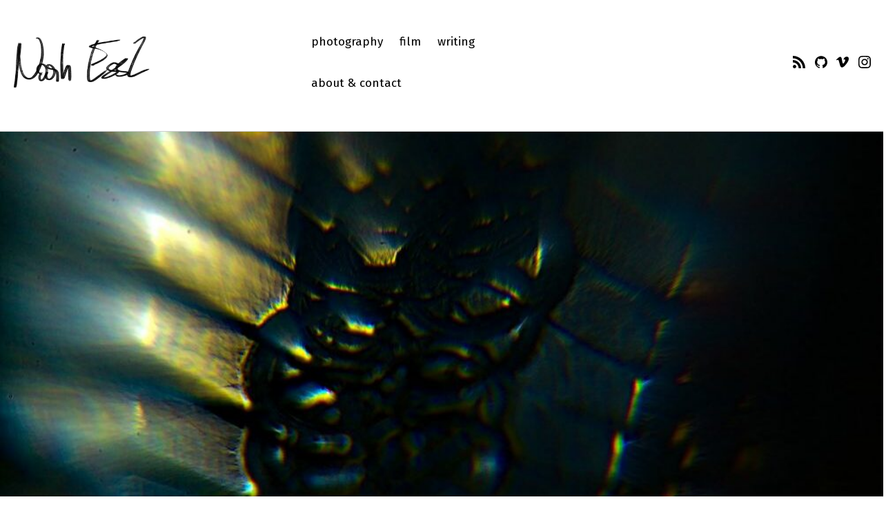

--- FILE ---
content_type: text/html; charset=UTF-8
request_url: https://noahessl.com/tag/phobia/
body_size: 11770
content:
<!DOCTYPE html>
<html class="no-js" dir="ltr" lang="en-US" prefix="og: https://ogp.me/ns#">

	<head>
		<title>phobia – visuell unbewusst</title>
	<style>img:is([sizes="auto" i], [sizes^="auto," i]) { contain-intrinsic-size: 3000px 1500px }</style>
	
		<!-- All in One SEO 4.9.0 - aioseo.com -->
	<meta name="robots" content="max-image-preview:large" />
	<link rel="canonical" href="https://noahessl.com/tag/phobia/" />
	<meta name="generator" content="All in One SEO (AIOSEO) 4.9.0" />
		<script type="application/ld+json" class="aioseo-schema">
			{"@context":"https:\/\/schema.org","@graph":[{"@type":"BreadcrumbList","@id":"https:\/\/noahessl.com\/tag\/phobia\/#breadcrumblist","itemListElement":[{"@type":"ListItem","@id":"https:\/\/noahessl.com#listItem","position":1,"name":"Home","item":"https:\/\/noahessl.com","nextItem":{"@type":"ListItem","@id":"https:\/\/noahessl.com\/tag\/phobia\/#listItem","name":"phobia"}},{"@type":"ListItem","@id":"https:\/\/noahessl.com\/tag\/phobia\/#listItem","position":2,"name":"phobia","previousItem":{"@type":"ListItem","@id":"https:\/\/noahessl.com#listItem","name":"Home"}}]},{"@type":"CollectionPage","@id":"https:\/\/noahessl.com\/tag\/phobia\/#collectionpage","url":"https:\/\/noahessl.com\/tag\/phobia\/","name":"phobia \u2013 visuell unbewusst","inLanguage":"en-US","isPartOf":{"@id":"https:\/\/noahessl.com\/#website"},"breadcrumb":{"@id":"https:\/\/noahessl.com\/tag\/phobia\/#breadcrumblist"}},{"@type":"Person","@id":"https:\/\/noahessl.com\/#person","name":"noah","image":{"@type":"ImageObject","@id":"https:\/\/noahessl.com\/tag\/phobia\/#personImage","url":"https:\/\/secure.gravatar.com\/avatar\/2a6d7689b25e17e0dc4cb78f0efed2ed5502f1469f565a3cffde2c4a7677dcba?s=96&d=mm&r=g","width":96,"height":96,"caption":"noah"}},{"@type":"WebSite","@id":"https:\/\/noahessl.com\/#website","url":"https:\/\/noahessl.com\/","name":"mischen possible","description":"exploring the optical unconscious","inLanguage":"en-US","publisher":{"@id":"https:\/\/noahessl.com\/#person"}}]}
		</script>
		<!-- All in One SEO -->


	<meta charset="UTF-8">
	<meta name="viewport" content="width=device-width, initial-scale=1">
	<link rel="profile" href="http://gmpg.org/xfn/11">
	<meta name="theme-color" content="ffffff"><link rel='dns-prefetch' href='//fonts.googleapis.com' />
<link href='https://fonts.gstatic.com' crossorigin rel='preconnect' />
<link rel="alternate" type="application/rss+xml" title="visuell unbewusst &raquo; Feed" href="https://noahessl.com/feed/" />
<link rel="alternate" type="application/rss+xml" title="visuell unbewusst &raquo; Comments Feed" href="https://noahessl.com/comments/feed/" />
<link rel="alternate" type="application/rss+xml" title="visuell unbewusst &raquo; phobia Tag Feed" href="https://noahessl.com/tag/phobia/feed/" />
<style id="nanospace-text-widget-icon-fallback">.widget-symbol::before { content: "?"; font-family: inherit; }</style><script type="text/javascript">
/* <![CDATA[ */
window._wpemojiSettings = {"baseUrl":"https:\/\/s.w.org\/images\/core\/emoji\/16.0.1\/72x72\/","ext":".png","svgUrl":"https:\/\/s.w.org\/images\/core\/emoji\/16.0.1\/svg\/","svgExt":".svg","source":{"concatemoji":"https:\/\/noahessl.com\/wp-includes\/js\/wp-emoji-release.min.js?ver=6.8.3"}};
/*! This file is auto-generated */
!function(s,n){var o,i,e;function c(e){try{var t={supportTests:e,timestamp:(new Date).valueOf()};sessionStorage.setItem(o,JSON.stringify(t))}catch(e){}}function p(e,t,n){e.clearRect(0,0,e.canvas.width,e.canvas.height),e.fillText(t,0,0);var t=new Uint32Array(e.getImageData(0,0,e.canvas.width,e.canvas.height).data),a=(e.clearRect(0,0,e.canvas.width,e.canvas.height),e.fillText(n,0,0),new Uint32Array(e.getImageData(0,0,e.canvas.width,e.canvas.height).data));return t.every(function(e,t){return e===a[t]})}function u(e,t){e.clearRect(0,0,e.canvas.width,e.canvas.height),e.fillText(t,0,0);for(var n=e.getImageData(16,16,1,1),a=0;a<n.data.length;a++)if(0!==n.data[a])return!1;return!0}function f(e,t,n,a){switch(t){case"flag":return n(e,"\ud83c\udff3\ufe0f\u200d\u26a7\ufe0f","\ud83c\udff3\ufe0f\u200b\u26a7\ufe0f")?!1:!n(e,"\ud83c\udde8\ud83c\uddf6","\ud83c\udde8\u200b\ud83c\uddf6")&&!n(e,"\ud83c\udff4\udb40\udc67\udb40\udc62\udb40\udc65\udb40\udc6e\udb40\udc67\udb40\udc7f","\ud83c\udff4\u200b\udb40\udc67\u200b\udb40\udc62\u200b\udb40\udc65\u200b\udb40\udc6e\u200b\udb40\udc67\u200b\udb40\udc7f");case"emoji":return!a(e,"\ud83e\udedf")}return!1}function g(e,t,n,a){var r="undefined"!=typeof WorkerGlobalScope&&self instanceof WorkerGlobalScope?new OffscreenCanvas(300,150):s.createElement("canvas"),o=r.getContext("2d",{willReadFrequently:!0}),i=(o.textBaseline="top",o.font="600 32px Arial",{});return e.forEach(function(e){i[e]=t(o,e,n,a)}),i}function t(e){var t=s.createElement("script");t.src=e,t.defer=!0,s.head.appendChild(t)}"undefined"!=typeof Promise&&(o="wpEmojiSettingsSupports",i=["flag","emoji"],n.supports={everything:!0,everythingExceptFlag:!0},e=new Promise(function(e){s.addEventListener("DOMContentLoaded",e,{once:!0})}),new Promise(function(t){var n=function(){try{var e=JSON.parse(sessionStorage.getItem(o));if("object"==typeof e&&"number"==typeof e.timestamp&&(new Date).valueOf()<e.timestamp+604800&&"object"==typeof e.supportTests)return e.supportTests}catch(e){}return null}();if(!n){if("undefined"!=typeof Worker&&"undefined"!=typeof OffscreenCanvas&&"undefined"!=typeof URL&&URL.createObjectURL&&"undefined"!=typeof Blob)try{var e="postMessage("+g.toString()+"("+[JSON.stringify(i),f.toString(),p.toString(),u.toString()].join(",")+"));",a=new Blob([e],{type:"text/javascript"}),r=new Worker(URL.createObjectURL(a),{name:"wpTestEmojiSupports"});return void(r.onmessage=function(e){c(n=e.data),r.terminate(),t(n)})}catch(e){}c(n=g(i,f,p,u))}t(n)}).then(function(e){for(var t in e)n.supports[t]=e[t],n.supports.everything=n.supports.everything&&n.supports[t],"flag"!==t&&(n.supports.everythingExceptFlag=n.supports.everythingExceptFlag&&n.supports[t]);n.supports.everythingExceptFlag=n.supports.everythingExceptFlag&&!n.supports.flag,n.DOMReady=!1,n.readyCallback=function(){n.DOMReady=!0}}).then(function(){return e}).then(function(){var e;n.supports.everything||(n.readyCallback(),(e=n.source||{}).concatemoji?t(e.concatemoji):e.wpemoji&&e.twemoji&&(t(e.twemoji),t(e.wpemoji)))}))}((window,document),window._wpemojiSettings);
/* ]]> */
</script>
<style id='wp-emoji-styles-inline-css' type='text/css'>

	img.wp-smiley, img.emoji {
		display: inline !important;
		border: none !important;
		box-shadow: none !important;
		height: 1em !important;
		width: 1em !important;
		margin: 0 0.07em !important;
		vertical-align: -0.1em !important;
		background: none !important;
		padding: 0 !important;
	}
</style>
<link rel='stylesheet' id='wp-block-library-css' href='https://noahessl.com/wp-includes/css/dist/block-library/style.min.css?ver=6.8.3' type='text/css' media='all' />
<style id='classic-theme-styles-inline-css' type='text/css'>
/*! This file is auto-generated */
.wp-block-button__link{color:#fff;background-color:#32373c;border-radius:9999px;box-shadow:none;text-decoration:none;padding:calc(.667em + 2px) calc(1.333em + 2px);font-size:1.125em}.wp-block-file__button{background:#32373c;color:#fff;text-decoration:none}
</style>
<link rel='stylesheet' id='aioseo/css/src/vue/standalone/blocks/table-of-contents/global.scss-css' href='https://noahessl.com/wp-content/plugins/all-in-one-seo-pack/dist/Lite/assets/css/table-of-contents/global.e90f6d47.css?ver=4.9.0' type='text/css' media='all' />
<style id='global-styles-inline-css' type='text/css'>
:root{--wp--preset--aspect-ratio--square: 1;--wp--preset--aspect-ratio--4-3: 4/3;--wp--preset--aspect-ratio--3-4: 3/4;--wp--preset--aspect-ratio--3-2: 3/2;--wp--preset--aspect-ratio--2-3: 2/3;--wp--preset--aspect-ratio--16-9: 16/9;--wp--preset--aspect-ratio--9-16: 9/16;--wp--preset--color--black: #000000;--wp--preset--color--cyan-bluish-gray: #abb8c3;--wp--preset--color--white: #ffffff;--wp--preset--color--pale-pink: #f78da7;--wp--preset--color--vivid-red: #cf2e2e;--wp--preset--color--luminous-vivid-orange: #ff6900;--wp--preset--color--luminous-vivid-amber: #fcb900;--wp--preset--color--light-green-cyan: #7bdcb5;--wp--preset--color--vivid-green-cyan: #00d084;--wp--preset--color--pale-cyan-blue: #8ed1fc;--wp--preset--color--vivid-cyan-blue: #0693e3;--wp--preset--color--vivid-purple: #9b51e0;--wp--preset--gradient--vivid-cyan-blue-to-vivid-purple: linear-gradient(135deg,rgba(6,147,227,1) 0%,rgb(155,81,224) 100%);--wp--preset--gradient--light-green-cyan-to-vivid-green-cyan: linear-gradient(135deg,rgb(122,220,180) 0%,rgb(0,208,130) 100%);--wp--preset--gradient--luminous-vivid-amber-to-luminous-vivid-orange: linear-gradient(135deg,rgba(252,185,0,1) 0%,rgba(255,105,0,1) 100%);--wp--preset--gradient--luminous-vivid-orange-to-vivid-red: linear-gradient(135deg,rgba(255,105,0,1) 0%,rgb(207,46,46) 100%);--wp--preset--gradient--very-light-gray-to-cyan-bluish-gray: linear-gradient(135deg,rgb(238,238,238) 0%,rgb(169,184,195) 100%);--wp--preset--gradient--cool-to-warm-spectrum: linear-gradient(135deg,rgb(74,234,220) 0%,rgb(151,120,209) 20%,rgb(207,42,186) 40%,rgb(238,44,130) 60%,rgb(251,105,98) 80%,rgb(254,248,76) 100%);--wp--preset--gradient--blush-light-purple: linear-gradient(135deg,rgb(255,206,236) 0%,rgb(152,150,240) 100%);--wp--preset--gradient--blush-bordeaux: linear-gradient(135deg,rgb(254,205,165) 0%,rgb(254,45,45) 50%,rgb(107,0,62) 100%);--wp--preset--gradient--luminous-dusk: linear-gradient(135deg,rgb(255,203,112) 0%,rgb(199,81,192) 50%,rgb(65,88,208) 100%);--wp--preset--gradient--pale-ocean: linear-gradient(135deg,rgb(255,245,203) 0%,rgb(182,227,212) 50%,rgb(51,167,181) 100%);--wp--preset--gradient--electric-grass: linear-gradient(135deg,rgb(202,248,128) 0%,rgb(113,206,126) 100%);--wp--preset--gradient--midnight: linear-gradient(135deg,rgb(2,3,129) 0%,rgb(40,116,252) 100%);--wp--preset--font-size--small: 13px;--wp--preset--font-size--medium: 20px;--wp--preset--font-size--large: 36px;--wp--preset--font-size--x-large: 42px;--wp--preset--spacing--20: 0.44rem;--wp--preset--spacing--30: 0.67rem;--wp--preset--spacing--40: 1rem;--wp--preset--spacing--50: 1.5rem;--wp--preset--spacing--60: 2.25rem;--wp--preset--spacing--70: 3.38rem;--wp--preset--spacing--80: 5.06rem;--wp--preset--shadow--natural: 6px 6px 9px rgba(0, 0, 0, 0.2);--wp--preset--shadow--deep: 12px 12px 50px rgba(0, 0, 0, 0.4);--wp--preset--shadow--sharp: 6px 6px 0px rgba(0, 0, 0, 0.2);--wp--preset--shadow--outlined: 6px 6px 0px -3px rgba(255, 255, 255, 1), 6px 6px rgba(0, 0, 0, 1);--wp--preset--shadow--crisp: 6px 6px 0px rgba(0, 0, 0, 1);}:where(.is-layout-flex){gap: 0.5em;}:where(.is-layout-grid){gap: 0.5em;}body .is-layout-flex{display: flex;}.is-layout-flex{flex-wrap: wrap;align-items: center;}.is-layout-flex > :is(*, div){margin: 0;}body .is-layout-grid{display: grid;}.is-layout-grid > :is(*, div){margin: 0;}:where(.wp-block-columns.is-layout-flex){gap: 2em;}:where(.wp-block-columns.is-layout-grid){gap: 2em;}:where(.wp-block-post-template.is-layout-flex){gap: 1.25em;}:where(.wp-block-post-template.is-layout-grid){gap: 1.25em;}.has-black-color{color: var(--wp--preset--color--black) !important;}.has-cyan-bluish-gray-color{color: var(--wp--preset--color--cyan-bluish-gray) !important;}.has-white-color{color: var(--wp--preset--color--white) !important;}.has-pale-pink-color{color: var(--wp--preset--color--pale-pink) !important;}.has-vivid-red-color{color: var(--wp--preset--color--vivid-red) !important;}.has-luminous-vivid-orange-color{color: var(--wp--preset--color--luminous-vivid-orange) !important;}.has-luminous-vivid-amber-color{color: var(--wp--preset--color--luminous-vivid-amber) !important;}.has-light-green-cyan-color{color: var(--wp--preset--color--light-green-cyan) !important;}.has-vivid-green-cyan-color{color: var(--wp--preset--color--vivid-green-cyan) !important;}.has-pale-cyan-blue-color{color: var(--wp--preset--color--pale-cyan-blue) !important;}.has-vivid-cyan-blue-color{color: var(--wp--preset--color--vivid-cyan-blue) !important;}.has-vivid-purple-color{color: var(--wp--preset--color--vivid-purple) !important;}.has-black-background-color{background-color: var(--wp--preset--color--black) !important;}.has-cyan-bluish-gray-background-color{background-color: var(--wp--preset--color--cyan-bluish-gray) !important;}.has-white-background-color{background-color: var(--wp--preset--color--white) !important;}.has-pale-pink-background-color{background-color: var(--wp--preset--color--pale-pink) !important;}.has-vivid-red-background-color{background-color: var(--wp--preset--color--vivid-red) !important;}.has-luminous-vivid-orange-background-color{background-color: var(--wp--preset--color--luminous-vivid-orange) !important;}.has-luminous-vivid-amber-background-color{background-color: var(--wp--preset--color--luminous-vivid-amber) !important;}.has-light-green-cyan-background-color{background-color: var(--wp--preset--color--light-green-cyan) !important;}.has-vivid-green-cyan-background-color{background-color: var(--wp--preset--color--vivid-green-cyan) !important;}.has-pale-cyan-blue-background-color{background-color: var(--wp--preset--color--pale-cyan-blue) !important;}.has-vivid-cyan-blue-background-color{background-color: var(--wp--preset--color--vivid-cyan-blue) !important;}.has-vivid-purple-background-color{background-color: var(--wp--preset--color--vivid-purple) !important;}.has-black-border-color{border-color: var(--wp--preset--color--black) !important;}.has-cyan-bluish-gray-border-color{border-color: var(--wp--preset--color--cyan-bluish-gray) !important;}.has-white-border-color{border-color: var(--wp--preset--color--white) !important;}.has-pale-pink-border-color{border-color: var(--wp--preset--color--pale-pink) !important;}.has-vivid-red-border-color{border-color: var(--wp--preset--color--vivid-red) !important;}.has-luminous-vivid-orange-border-color{border-color: var(--wp--preset--color--luminous-vivid-orange) !important;}.has-luminous-vivid-amber-border-color{border-color: var(--wp--preset--color--luminous-vivid-amber) !important;}.has-light-green-cyan-border-color{border-color: var(--wp--preset--color--light-green-cyan) !important;}.has-vivid-green-cyan-border-color{border-color: var(--wp--preset--color--vivid-green-cyan) !important;}.has-pale-cyan-blue-border-color{border-color: var(--wp--preset--color--pale-cyan-blue) !important;}.has-vivid-cyan-blue-border-color{border-color: var(--wp--preset--color--vivid-cyan-blue) !important;}.has-vivid-purple-border-color{border-color: var(--wp--preset--color--vivid-purple) !important;}.has-vivid-cyan-blue-to-vivid-purple-gradient-background{background: var(--wp--preset--gradient--vivid-cyan-blue-to-vivid-purple) !important;}.has-light-green-cyan-to-vivid-green-cyan-gradient-background{background: var(--wp--preset--gradient--light-green-cyan-to-vivid-green-cyan) !important;}.has-luminous-vivid-amber-to-luminous-vivid-orange-gradient-background{background: var(--wp--preset--gradient--luminous-vivid-amber-to-luminous-vivid-orange) !important;}.has-luminous-vivid-orange-to-vivid-red-gradient-background{background: var(--wp--preset--gradient--luminous-vivid-orange-to-vivid-red) !important;}.has-very-light-gray-to-cyan-bluish-gray-gradient-background{background: var(--wp--preset--gradient--very-light-gray-to-cyan-bluish-gray) !important;}.has-cool-to-warm-spectrum-gradient-background{background: var(--wp--preset--gradient--cool-to-warm-spectrum) !important;}.has-blush-light-purple-gradient-background{background: var(--wp--preset--gradient--blush-light-purple) !important;}.has-blush-bordeaux-gradient-background{background: var(--wp--preset--gradient--blush-bordeaux) !important;}.has-luminous-dusk-gradient-background{background: var(--wp--preset--gradient--luminous-dusk) !important;}.has-pale-ocean-gradient-background{background: var(--wp--preset--gradient--pale-ocean) !important;}.has-electric-grass-gradient-background{background: var(--wp--preset--gradient--electric-grass) !important;}.has-midnight-gradient-background{background: var(--wp--preset--gradient--midnight) !important;}.has-small-font-size{font-size: var(--wp--preset--font-size--small) !important;}.has-medium-font-size{font-size: var(--wp--preset--font-size--medium) !important;}.has-large-font-size{font-size: var(--wp--preset--font-size--large) !important;}.has-x-large-font-size{font-size: var(--wp--preset--font-size--x-large) !important;}
:where(.wp-block-post-template.is-layout-flex){gap: 1.25em;}:where(.wp-block-post-template.is-layout-grid){gap: 1.25em;}
:where(.wp-block-columns.is-layout-flex){gap: 2em;}:where(.wp-block-columns.is-layout-grid){gap: 2em;}
:root :where(.wp-block-pullquote){font-size: 1.5em;line-height: 1.6;}
</style>
<link rel='stylesheet' id='foogallery-core-css' href='https://noahessl.com/wp-content/plugins/foogallery/extensions/default-templates/shared/css/foogallery.min.css?ver=3.1.0' type='text/css' media='all' />
<link rel='stylesheet' id='nanospace_main-css' href='https://noahessl.com/wp-content/themes/nanospace/assets/css/header-main.css?ver=1.2.4' type='text/css' media='all' />
<link rel='stylesheet' id='eeb-css-frontend-css' href='https://noahessl.com/wp-content/plugins/email-encoder-bundle/core/includes/assets/css/style.css?ver=251111-114010' type='text/css' media='all' />
<link rel='stylesheet' id='dashicons-css' href='https://noahessl.com/wp-includes/css/dashicons.min.css?ver=6.8.3' type='text/css' media='all' />
<link rel='stylesheet' id='wp-featherlight-css' href='https://noahessl.com/wp-content/plugins/wp-featherlight/css/wp-featherlight.min.css?ver=1.3.4' type='text/css' media='all' />
<link rel='stylesheet' id='nanospace-google-fonts-css' href='https://fonts.googleapis.com/css?family=Fira+Sans%3A100%2C300%2C400%2C700%2C900&#038;subset=latin&#038;ver=1.2.4' type='text/css' media='screen' />
<link rel='stylesheet' id='genericons-neue-css' href='https://noahessl.com/wp-content/themes/nanospace/assets/fonts/genericons-neue/genericons-neue.css?ver=1.2.4' type='text/css' media='screen' />
<link rel='stylesheet' id='nanospace-stylesheet-main-css' href='https://noahessl.com/wp-content/themes/nanospace/assets/css/main.css?ver=1.2.4' type='text/css' media='screen' />
<link rel='stylesheet' id='nanospace-stylesheet-shortcodes-css' href='https://noahessl.com/wp-content/themes/nanospace/assets/css/shortcodes.css?ver=1.2.4' type='text/css' media='screen' />
<link rel='stylesheet' id='nanospace-stylesheet-custom-css' href='https://noahessl.com/wp-content/themes/nanospace/assets/css/custom-styles.css?ver=1.2.4' type='text/css' media='screen' />
<link rel='stylesheet' id='nanospace-stylesheet-print-css' href='https://noahessl.com/wp-content/themes/nanospace/assets/css/print.css?ver=1.2.4' type='text/css' media='print' />
<style id='nanospace-inline-css' type='text/css'>
/* START CSS variables */
:root { 
--color_accent: #99c0e8; --color_header_text--a20: rgba(10,10,10,0.2); --color_header_text: #0a0a0a; --color_header_headings: #0a0a0a; --color_header_widgets_background: #0a0a0a; --color_intro_overlay_opacity: 0.55; --color_content_background: #191919; --color_content_text--a20: rgba(255,255,255,0.2); --color_content_text: #ffffff; --color_content_headings: #ffffff; --footer_image_repeat: no-repeat; --layout_width_site: 1320px; --layout_width_content: 1620px; --layout_custom_left_padding_site: 17px; --layout_custom_right_padding_site: 18px; --layout_custom_top_margin_site: 49px; --typography_size_html: 17px;
}
/* END CSS variables */
.site-footer:not(.is-customize-preview)::before { display: none; }
</style>
<script type="text/javascript" src="https://noahessl.com/wp-content/themes/nanospace/library/js/vendor/css-vars-ponyfill/css-vars-ponyfill.min.js?ver=1.16.1" id="css-vars-ponyfill-js"></script>
<script type="text/javascript" id="css-vars-ponyfill-js-after">
/* <![CDATA[ */
window.onload = function() {
	cssVars( {
		onlyVars: true,
		exclude: 'link:not([href^="https://noahessl.com/wp-content/themes"])'
	} );
};
/* ]]> */
</script>
<script type="text/javascript" src="https://noahessl.com/wp-content/plugins/svg-support/vendor/DOMPurify/DOMPurify.min.js?ver=2.5.8" id="bodhi-dompurify-library-js"></script>
<script type="text/javascript" src="https://noahessl.com/wp-includes/js/jquery/jquery.min.js?ver=3.7.1" id="jquery-core-js"></script>
<script type="text/javascript" src="https://noahessl.com/wp-includes/js/jquery/jquery-migrate.min.js?ver=3.4.1" id="jquery-migrate-js"></script>
<script type="text/javascript" id="bodhi_svg_inline-js-extra">
/* <![CDATA[ */
var svgSettings = {"skipNested":""};
/* ]]> */
</script>
<script type="text/javascript" src="https://noahessl.com/wp-content/plugins/svg-support/js/min/svgs-inline-min.js" id="bodhi_svg_inline-js"></script>
<script type="text/javascript" id="bodhi_svg_inline-js-after">
/* <![CDATA[ */
cssTarget={"Bodhi":"img.style-svg","ForceInlineSVG":"style-svg"};ForceInlineSVGActive="false";frontSanitizationEnabled="on";
/* ]]> */
</script>
<script type="text/javascript" src="https://noahessl.com/wp-content/plugins/email-encoder-bundle/core/includes/assets/js/custom.js?ver=251111-114010" id="eeb-js-frontend-js"></script>
<link rel="https://api.w.org/" href="https://noahessl.com/wp-json/" /><link rel="alternate" title="JSON" type="application/json" href="https://noahessl.com/wp-json/wp/v2/tags/700" /><link rel="EditURI" type="application/rsd+xml" title="RSD" href="https://noahessl.com/xmlrpc.php?rsd" />
<meta name="generator" content="WordPress 6.8.3" />
<!-- Analytics by WP Statistics - https://wp-statistics.com -->
<style type="text/css" id="nanospace-custom-css">
/* Customizer CSS */
.nanospace-header-logo .nanospace-logo-image{width:200px}.nanospace-header-mobile-logo .nanospace-logo-image{width:150px}.nanospace-header-vertical-color{background-color:#fff}.nanospace-header-main-bar{color:#000}.nanospace-header-main-bar .menu>.menu-item .sub-menu{color:#000}.nanospace-header-main-bar a:not(.button),.nanospace-header-main-bar .nanospace-toggle{color:#000}.nanospace-header-main-bar .menu>.menu-item .sub-menu a:not(.button){color:#000}.nanospace-header-main-bar a:not(.button):hover,.nanospace-header-main-bar a:not(.button):focus,.nanospace-header-main-bar .nanospace-toggle:hover,.nanospace-header-main-bar .nanospace-toggle:focus{color:#6d6d6d}.nanospace-header-main-bar .menu>.menu-item .sub-menu a:not(.button):hover,.nanospace-header-main-bar .menu>.menu-item .sub-menu a:not(.button):focus{color:#6d6d6d}.nanospace-header-main-bar .current-menu-item>.nanospace-menu-item-link,.nanospace-header-main-bar .current-menu-ancestor>.nanospace-menu-item-link{color:#a5a5a5}.nanospace-header-main-bar .menu>.menu-item .sub-menu .current-menu-item>.nanospace-menu-item-link,.nanospace-header-main-bar .menu>.menu-item .sub-menu .current-menu-ancestor>.nanospace-menu-item-link{color:#a5a5a5}.nanospace-header-top-bar-inner{padding:0}.nanospace-header-top-bar{color:#0a0a0a}.nanospace-header-top-bar .menu>.menu-item .sub-menu{color:#0a0a0a}.nanospace-header-top-bar a:not(.button),.nanospace-header-top-bar .nanospace-toggle{color:#0a0a0a}.nanospace-header-top-bar .menu>.menu-item .sub-menu a:not(.button){color:#0a0a0a}.nanospace-header-top-bar a:not(.button):hover,.nanospace-header-top-bar a:not(.button):focus,.nanospace-header-top-bar .nanospace-toggle:hover,.nanospace-header-top-bar .nanospace-toggle:focus{color:#5e5e5e}.nanospace-header-top-bar .menu>.menu-item .sub-menu a:not(.button):hover,.nanospace-header-top-bar .menu>.menu-item .sub-menu a:not(.button):focus{color:#5e5e5e}.nanospace-header-top-bar .current-menu-item>.nanospace-menu-item-link,.nanospace-header-top-bar .current-menu-ancestor>.nanospace-menu-item-link{color:#a0a0a0}.nanospace-header-top-bar .menu>.menu-item .sub-menu .current-menu-item>.nanospace-menu-item-link,.nanospace-header-top-bar .menu>.menu-item .sub-menu .current-menu-ancestor>.nanospace-menu-item-link{color:#a0a0a0}
</style>
<link rel="icon" href="https://noahessl.com/wp-content/uploads/2021/01/cropped-logo-1-32x32.png" sizes="32x32" />
<link rel="icon" href="https://noahessl.com/wp-content/uploads/2021/01/cropped-logo-1-192x192.png" sizes="192x192" />
<link rel="apple-touch-icon" href="https://noahessl.com/wp-content/uploads/2021/01/cropped-logo-1-180x180.png" />
<meta name="msapplication-TileImage" content="https://noahessl.com/wp-content/uploads/2021/01/cropped-logo-1-270x270.png" />
	</head>

<body class="archive footer-layout-fullwidth has-intro has-navigation-mobile has-sticky-header header-layout-fullwidth hfeed no-js no-widgets-sidebar posts-layout-masonry site-layout-fullwidth tag tag-700 tag-phobia wp-custom-logo wp-featherlight-captions wp-theme-nanospace">
<a class="skip-link screen-reader-text" href="#header-menu-1">Skip to main navigation</a><a class="skip-link screen-reader-text" href="#content">Skip to main content</a><a class="skip-link screen-reader-text" href="#colophon">Skip to footer</a><div id="page" class="site">


<header id="masthead" class="site-header" role="banner">

					<div id="mobile-vertical-header"
						 class="nanospace-header-mobile-vertical nanospace-header-mobile-vertical-position-left nanospace-text-align-left nanospace-header nanospace-popup"
						 itemtype="https://schema.org/WPHeader" itemscope>
						<div class="nanospace-popup-background nanospace-popup-close">
							<button id="btn_close" title="close mobile menu" class="nanospace-popup-close-icon nanospace-popup-close nanospace-popup-toggle nanospace-toggle" data-set-focus=".nanospace-popup-toggle"><span class=" nanospace-icon" title=""><svg xmlns="http://www.w3.org/2000/svg" viewBox="0 0 64 64" width="64" height="64"><path d="M36.2,32,56,12.2a1.93,1.93,0,0,0,0-2.8L54.6,8a1.93,1.93,0,0,0-2.8,0L32,27.8,12.2,8A1.93,1.93,0,0,0,9.4,8L8,9.4a1.93,1.93,0,0,0,0,2.8L27.8,32,8,51.8a1.93,1.93,0,0,0,0,2.8L9.4,56a1.93,1.93,0,0,0,2.8,0L32,36.2,51.8,56a1.93,1.93,0,0,0,2.8,0L56,54.6a1.93,1.93,0,0,0,0-2.8Z"/></svg></span></button>
						</div>

						<div class="nanospace-header-mobile-vertical-bar nanospace-header-section-vertical nanospace-popup-content">
							<div class="nanospace-header-mobile-vertical-bar-inner nanospace-header-section-vertical-inner">
								<div class="nanospace-header-section-vertical-column">
									<div class="nanospace-header-mobile-vertical-bar-top nanospace-header-section-vertical-row nanospace-flex-align-left">
																	<nav class="mobile-nav nanospace-header-menu site-navigation"
								 itemtype="https://schema.org/SiteNavigationElement" itemscope role="navigation"
								 aria-label="Mobile Header Menu">
								<ul id="nanospace_mobile_menu" class="menu nav-menu nanospace-hover-menu"><li id="menu-item-4475" class="menu-item menu-item-type-taxonomy menu-item-object-category menu-item-4475"><a href="https://noahessl.com/category/photography/" class="nanospace-menu-item-link "><span class="nanospace-menu-item-title">photography</span></a></li>
<li id="menu-item-4588" class="menu-item menu-item-type-taxonomy menu-item-object-category menu-item-4588"><a href="https://noahessl.com/category/film/" class="nanospace-menu-item-link "><span class="nanospace-menu-item-title">film</span></a></li>
<li id="menu-item-4493" class="menu-item menu-item-type-taxonomy menu-item-object-category menu-item-4493"><a href="https://noahessl.com/category/writing/" class="nanospace-menu-item-link "><span class="nanospace-menu-item-title">writing</span></a></li>
<li id="menu-item-4781" class="menu-item menu-item-type-post_type menu-item-object-page menu-item-4781"><a href="https://noahessl.com/about-contact/" class="nanospace-menu-item-link "><span class="nanospace-menu-item-title">about &#038; contact</span></a></li>
</ul>							</nav>
																</div>
								</div>
							</div>
						</div>
					</div>
								<div id="full-screen-vertical-header" class="nanospace-header-full-vertical nanospace-header nanospace-popup"
					 itemtype="https://schema.org/WPHeader" itemscope>
					<div class="nanospace-popup-background nanospace-popup-close">
						<button class="nanospace-popup-close-icon nanospace-popup-close nanospace-toggle" data-set-focus=".nanospace-popup-toggle" title="close"><span class=" nanospace-icon" title=""><svg xmlns="http://www.w3.org/2000/svg" viewBox="0 0 64 64" width="64" height="64"><path d="M36.2,32,56,12.2a1.93,1.93,0,0,0,0-2.8L54.6,8a1.93,1.93,0,0,0-2.8,0L32,27.8,12.2,8A1.93,1.93,0,0,0,9.4,8L8,9.4a1.93,1.93,0,0,0,0,2.8L27.8,32,8,51.8a1.93,1.93,0,0,0,0,2.8L9.4,56a1.93,1.93,0,0,0,2.8,0L32,36.2,51.8,56a1.93,1.93,0,0,0,2.8,0L56,54.6a1.93,1.93,0,0,0,0-2.8Z"/></svg></span></button>
					</div>

					<div id="full-screen-header">
						<div class="nanospace-header-full-vertical-bar-inner">
							<div class="nanospace-header-section-vertical-column">
								<div class="nanospace-header-full-vertical-bar-top nanospace-header-section-vertical-row nanospace-flex-align-left">
																	</div>
							</div>
						</div>
					</div>
				</div>
									<div id="header"
						 class="nanospace-header-main nanospace-header ">
										<div id="nanospace-header-main-bar"
					 class="nanospace-header-main-bar nanospace-header-section nanospace-section nanospace-section-full-width nanospace-header-menu-highlight-none"  data-height="80">
					<div class="nanospace-header-main-bar-inner nanospace-section-inner">
						<div class="nanospace-wrapper">

							
							<div class="nanospace-header-main-bar-row nanospace-header-row">
																	<div class="nanospace-header-main-bar-left nanospace-header-column nanospace-flex-align-left">					<div class="nanospace-header-logo site-branding menu">
						<div class="site-title menu-item h1">
						<a href="https://noahessl.com/" rel="home" class="nanospace-menu-item-link">
						<span class="nanospace-default-logo nanospace-logo"><span class="nanospace-logo-image"><img width="1350" height="532" src="https://noahessl.com/wp-content/uploads/2021/01/logo_wide-1.png" class="attachment-full size-full" alt="noah essl" decoding="async" fetchpriority="high" srcset="https://noahessl.com/wp-content/uploads/2021/01/logo_wide-1.png 1350w, https://noahessl.com/wp-content/uploads/2021/01/logo_wide-1-300x118.png 300w, https://noahessl.com/wp-content/uploads/2021/01/logo_wide-1-1024x404.png 1024w, https://noahessl.com/wp-content/uploads/2021/01/logo_wide-1-768x303.png 768w" sizes="(max-width: 1350px) 100vw, 1350px" /></span><span class="screen-reader-text">visuell unbewusst</span></span>
						</a>
						</div>
						</div>
						</div>
																	<div class="nanospace-header-main-bar-center nanospace-header-column nanospace-flex-align-center">							<nav class="nanospace-header-menu-1 nanospace-header-menu site-navigation"
								 id="header-menu-1"
								 itemtype="https://schema.org/SiteNavigationElement" itemscope role="navigation"
								 aria-label="Header Menu 1">
								<ul id="menu-works" class="menu nav-menu nanospace-hover-menu"><li class="menu-item menu-item-type-taxonomy menu-item-object-category menu-item-4475"><a href="https://noahessl.com/category/photography/" class="nanospace-menu-item-link "><span class="nanospace-menu-item-title">photography</span></a></li>
<li class="menu-item menu-item-type-taxonomy menu-item-object-category menu-item-4588"><a href="https://noahessl.com/category/film/" class="nanospace-menu-item-link "><span class="nanospace-menu-item-title">film</span></a></li>
<li class="menu-item menu-item-type-taxonomy menu-item-object-category menu-item-4493 has-description"><a href="https://noahessl.com/category/writing/" class="nanospace-menu-item-link "><span class="nanospace-menu-item-title">writing</span></a></li>
<li class="menu-item menu-item-type-post_type menu-item-object-page menu-item-4781"><a href="https://noahessl.com/about-contact/" class="nanospace-menu-item-link "><span class="nanospace-menu-item-title">about &#038; contact</span></a></li>
</ul>							</nav>
							</div>
																	<div class="nanospace-header-main-bar-right nanospace-header-column nanospace-flex-align-right">							<nav class="nanospace-social-links-menu" aria-label="Social media links">
							<ul class="nanospace-header-social menu nanospace-menu-icon">
								<li class="menu-item"><a href="#"
								 class="nanospace-social-link"  target="_blank" rel="noopener">
							<span class="nanospace-menu-icon nanospace-icon" title="RSS"><svg aria-labelledby="simpleicons-rss-icon" role="img" viewBox="0 0 24 24" xmlns="http://www.w3.org/2000/svg" width="24" height="24"><title id="simpleicons-rss-icon">RSS icon</title><path d="M19.199 24C19.199 13.467 10.533 4.8 0 4.8V0c13.165 0 24 10.835 24 24h-4.801zM3.291 17.415c1.814 0 3.293 1.479 3.293 3.295 0 1.813-1.485 3.29-3.301 3.29C1.47 24 0 22.526 0 20.71s1.475-3.294 3.291-3.295zM15.909 24h-4.665c0-6.169-5.075-11.245-11.244-11.245V8.09c8.727 0 15.909 7.184 15.909 15.91z"/></svg></span><span class="screen-reader-text">(Opens in a new window) </span>							</a></li><li class="menu-item"><a href="https://github.com/noahsmindfuck"
								 class="nanospace-social-link"  target="_blank" rel="noopener">
							<span class="nanospace-menu-icon nanospace-icon" title="Github"><svg aria-labelledby="simpleicons-github-icon" role="img" viewBox="0 0 24 24" xmlns="http://www.w3.org/2000/svg" width="24" height="24"><title id="simpleicons-github-icon">GitHub icon</title><path d="M12 .297c-6.63 0-12 5.373-12 12 0 5.303 3.438 9.8 8.205 11.385.6.113.82-.258.82-.577 0-.285-.01-1.04-.015-2.04-3.338.724-4.042-1.61-4.042-1.61C4.422 18.07 3.633 17.7 3.633 17.7c-1.087-.744.084-.729.084-.729 1.205.084 1.838 1.236 1.838 1.236 1.07 1.835 2.809 1.305 3.495.998.108-.776.417-1.305.76-1.605-2.665-.3-5.466-1.332-5.466-5.93 0-1.31.465-2.38 1.235-3.22-.135-.303-.54-1.523.105-3.176 0 0 1.005-.322 3.3 1.23.96-.267 1.98-.399 3-.405 1.02.006 2.04.138 3 .405 2.28-1.552 3.285-1.23 3.285-1.23.645 1.653.24 2.873.12 3.176.765.84 1.23 1.91 1.23 3.22 0 4.61-2.805 5.625-5.475 5.92.42.36.81 1.096.81 2.22 0 1.606-.015 2.896-.015 3.286 0 .315.21.69.825.57C20.565 22.092 24 17.592 24 12.297c0-6.627-5.373-12-12-12"/></svg></span><span class="screen-reader-text">(Opens in a new window) </span>							</a></li><li class="menu-item"><a href="https://vimeo.com/user109647202"
								 class="nanospace-social-link"  target="_blank" rel="noopener">
							<span class="nanospace-menu-icon nanospace-icon" title="Vimeo"><svg aria-labelledby="simpleicons-vimeo-icon" role="img" viewBox="0 0 24 24" xmlns="http://www.w3.org/2000/svg" width="24" height="24"><title id="simpleicons-vimeo-icon">Vimeo icon</title><path d="M23.977 6.416c-.105 2.338-1.739 5.543-4.894 9.609-3.268 4.247-6.026 6.37-8.29 6.37-1.409 0-2.578-1.294-3.553-3.881L5.322 11.4C4.603 8.816 3.834 7.522 3.01 7.522c-.179 0-.806.378-1.881 1.132L0 7.197c1.185-1.044 2.351-2.084 3.501-3.128C5.08 2.701 6.266 1.984 7.055 1.91c1.867-.18 3.016 1.1 3.447 3.838.465 2.953.789 4.789.971 5.507.539 2.45 1.131 3.674 1.776 3.674.502 0 1.256-.796 2.265-2.385 1.004-1.589 1.54-2.797 1.612-3.628.144-1.371-.395-2.061-1.614-2.061-.574 0-1.167.121-1.777.391 1.186-3.868 3.434-5.757 6.762-5.637 2.473.06 3.628 1.664 3.493 4.797l-.013.01z"/></svg></span><span class="screen-reader-text">(Opens in a new window) </span>							</a></li><li class="menu-item"><a href="https://instagram.com/esslnoah"
								 class="nanospace-social-link"  target="_blank" rel="noopener">
							<span class="nanospace-menu-icon nanospace-icon" title="Instagram"><svg aria-labelledby="simpleicons-instagram-icon" role="img" viewBox="0 0 24 24" xmlns="http://www.w3.org/2000/svg" width="24" height="24"><title id="simpleicons-instagram-icon">Instagram icon</title><path d="M12 0C8.74 0 8.333.015 7.053.072 5.775.132 4.905.333 4.14.63c-.789.306-1.459.717-2.126 1.384S.935 3.35.63 4.14C.333 4.905.131 5.775.072 7.053.012 8.333 0 8.74 0 12s.015 3.667.072 4.947c.06 1.277.261 2.148.558 2.913.306.788.717 1.459 1.384 2.126.667.666 1.336 1.079 2.126 1.384.766.296 1.636.499 2.913.558C8.333 23.988 8.74 24 12 24s3.667-.015 4.947-.072c1.277-.06 2.148-.262 2.913-.558.788-.306 1.459-.718 2.126-1.384.666-.667 1.079-1.335 1.384-2.126.296-.765.499-1.636.558-2.913.06-1.28.072-1.687.072-4.947s-.015-3.667-.072-4.947c-.06-1.277-.262-2.149-.558-2.913-.306-.789-.718-1.459-1.384-2.126C21.319 1.347 20.651.935 19.86.63c-.765-.297-1.636-.499-2.913-.558C15.667.012 15.26 0 12 0zm0 2.16c3.203 0 3.585.016 4.85.071 1.17.055 1.805.249 2.227.415.562.217.96.477 1.382.896.419.42.679.819.896 1.381.164.422.36 1.057.413 2.227.057 1.266.07 1.646.07 4.85s-.015 3.585-.074 4.85c-.061 1.17-.256 1.805-.421 2.227-.224.562-.479.96-.899 1.382-.419.419-.824.679-1.38.896-.42.164-1.065.36-2.235.413-1.274.057-1.649.07-4.859.07-3.211 0-3.586-.015-4.859-.074-1.171-.061-1.816-.256-2.236-.421-.569-.224-.96-.479-1.379-.899-.421-.419-.69-.824-.9-1.38-.165-.42-.359-1.065-.42-2.235-.045-1.26-.061-1.649-.061-4.844 0-3.196.016-3.586.061-4.861.061-1.17.255-1.814.42-2.234.21-.57.479-.96.9-1.381.419-.419.81-.689 1.379-.898.42-.166 1.051-.361 2.221-.421 1.275-.045 1.65-.06 4.859-.06l.045.03zm0 3.678c-3.405 0-6.162 2.76-6.162 6.162 0 3.405 2.76 6.162 6.162 6.162 3.405 0 6.162-2.76 6.162-6.162 0-3.405-2.76-6.162-6.162-6.162zM12 16c-2.21 0-4-1.79-4-4s1.79-4 4-4 4 1.79 4 4-1.79 4-4 4zm7.846-10.405c0 .795-.646 1.44-1.44 1.44-.795 0-1.44-.646-1.44-1.44 0-.794.646-1.439 1.44-1.439.793-.001 1.44.645 1.44 1.439z"/></svg></span><span class="screen-reader-text">(Opens in a new window) </span>							</a></li>							</ul>
							</nav>
							</div>
													</div>

					
				</div>
			</div>
		</div>
							</div>
									<div id="mobile-header"
					 class="nanospace-header-mobile nanospace-header ">
										<div id="nanospace-header-mobile-main-bar"
						 class="nanospace-header-mobile-main-bar nanospace-header-section nanospace-section nanospace-section-default "  data-height="60">
						<div class="nanospace-header-mobile-main-bar-inner nanospace-section-inner">
							<div class="nanospace-wrapper">
								<div class="nanospace-header-mobile-main-bar-row nanospace-header-row">
																			<div class="nanospace-header-mobile-main-bar-left nanospace-header-column nanospace-flex-align-left">						<div class="nanospace-header-mobile-logo site-branding menu">
							<div class="site-title menu-item h1">
								<a href="https://noahessl.com/"
								   rel="home" class="nanospace-menu-item-link">
									<span class="nanospace-default-logo nanospace-logo"><span class="nanospace-logo-image"><img width="882" height="1328" src="https://noahessl.com/wp-content/uploads/2021/01/logo.png" class="attachment-full size-full" alt="noah essl" decoding="async" srcset="https://noahessl.com/wp-content/uploads/2021/01/logo.png 882w, https://noahessl.com/wp-content/uploads/2021/01/logo-199x300.png 199w, https://noahessl.com/wp-content/uploads/2021/01/logo-680x1024.png 680w, https://noahessl.com/wp-content/uploads/2021/01/logo-768x1156.png 768w" sizes="(max-width: 882px) 100vw, 882px" /></span><span class="screen-reader-text">visuell unbewusst</span></span>
								</a>
							</div>
						</div>
						</div>
																			<div class="nanospace-header-mobile-main-bar-center nanospace-header-column nanospace-flex-align-center"></div>
																			<div class="nanospace-header-mobile-main-bar-right nanospace-header-column nanospace-flex-align-right">						<div class="nanospace-header-mobile-vertical-toggle">
							<button class="nanospace-popup-toggle nanospace-toggle" data-target="mobile-vertical-header" data-set-focus=".nanospace-popup-close">
								<span class="nanospace-menu-icon nanospace-icon" title=""><svg xmlns="http://www.w3.org/2000/svg" viewBox="0 0 64 64" width="64" height="64"><path d="M60,35H4a2,2,0,0,1-2-2V31a2,2,0,0,1,2-2H60a2,2,0,0,1,2,2v2A2,2,0,0,1,60,35Zm0-22H4a2,2,0,0,1-2-2V9A2,2,0,0,1,4,7H60a2,2,0,0,1,2,2v2A2,2,0,0,1,60,13Zm0,44H4a2,2,0,0,1-2-2V53a2,2,0,0,1,2-2H60a2,2,0,0,1,2,2v2A2,2,0,0,1,60,57Z"/></svg></span>								<span class="screen-reader-text">Mobile Menu</span>
							</button>
						</div>
						</div>
															</div>
					</div>
				</div>
			</div>
		</div>
		

</header>



<div id="content" class="site-content">
<section id="intro-container" class="page-header intro-container" role="complementary">

	
<div id="intro-media" class="intro-media">
	<div id="wp-custom-header" class="wp-custom-header"><img src="https://noahessl.com/wp-content/uploads/2021/02/cropped-DSC9787.jpg" width="1000" height="563" alt="" srcset="https://noahessl.com/wp-content/uploads/2021/02/cropped-DSC9787.jpg 1000w, https://noahessl.com/wp-content/uploads/2021/02/cropped-DSC9787-300x169.jpg 300w, https://noahessl.com/wp-content/uploads/2021/02/cropped-DSC9787-768x432.jpg 768w" sizes="(max-width: 1000px) 100vw, 1000px" decoding="async" /></div></div>

	<div id="intro" class="intro">
		<div class="intro-inner">

			<h1 class="page-title h1 intro-title">Tag: <span>phobia</span></h1>
		</div>
	</div>

	
</section>

<div class="site-content-inner">
	<div id="primary" class="content-area">
		<main id="main" class="site-main" role="main">


	<div id="posts" class="posts posts-list">

		

<article id="post-5022" class="post-5022 post type-post status-publish format-standard has-post-thumbnail hentry category-photography tag-light tag-macro tag-phobia tag-photography entry">

	<div class="entry-media"><figure class="post-thumbnail"><a href="https://noahessl.com/phobia-the-irrational/"><img width="982" height="653" src="https://noahessl.com/wp-content/uploads/2023/09/phobia-4_website.jpg" class="attachment-nanospace-intro size-nanospace-intro wp-post-image" alt="" decoding="async" loading="lazy" srcset="https://noahessl.com/wp-content/uploads/2023/09/phobia-4_website.jpg 982w, https://noahessl.com/wp-content/uploads/2023/09/phobia-4_website-300x199.jpg 300w, https://noahessl.com/wp-content/uploads/2023/09/phobia-4_website-768x511.jpg 768w" sizes="auto, (max-width: 982px) 100vw, 982px" /></a></figure></div><header class="entry-header"><h2 class="entry-title"><a href="https://noahessl.com/phobia-the-irrational/" rel="bookmark">Exhibition: Phobia &#8211; The Irrational</a></h2></header>
<footer class="entry-meta">
	
<span class="entry-meta-element entry-date posted-on">
	<span class="entry-meta-description label-published">
		Posted on:	</span>
	<a href="https://noahessl.com/phobia-the-irrational/" rel="bookmark">
		<time datetime="2023-09-30T08:35:06+00:00" class="published"
			  title="Posted on: September 30, 2023">
			September 30, 2023		</time>
	</a>
	<span class="entry-meta-description label-updated">
		Last updated on:	</span>
	<time class="updated" datetime="2024-01-23T12:27:19+00:00"
		  title="Last updated on: January 23, 2024">
		January 23, 2024	</time>
</span>

<span class="entry-meta-element byline author vcard">
	<span class="entry-meta-description">
		Written by:	</span>
	<a href="https://noahessl.com/author/noah/" class="url fn n" rel="author">noah</a>
</span>
</footer>

	<div class="entry-content">
		<div class="entry-summary">
Phobia – Die Warhaftigkeit ist durch viel mehr bestimmt als durch die Momente, die uns greifbar sind und waren oder bleiben. Wir sind dem Chaos des Vielen Untertan, im Rauschen des Unwissens sind wir Treibholz.
</div>
<div class="link-more"><a href="https://noahessl.com/phobia-the-irrational/" class="more-link">Continue reading<span class="screen-reader-text"> &ldquo;Exhibition: Phobia &#8211; The Irrational&rdquo;</span>&hellip;</a></div>
	</div>

	
</article>


	</div>

	

		</main><!-- /#main -->
	</div><!-- /#primary -->
</div><!-- /.site-content-inner -->
</div><!-- /#content -->



<footer id="colophon" class="site-footer" role="contentinfo">

				<div id="nanospace-footer-top-bar"
					 class="nanospace-footer-top-bar site-info nanospace-footer-section nanospace-section ">
					<div class="nanospace-footer-top-bar-inner nanospace-section-inner">
						<div class="nanospace-wrapper">
							<div class="nanospace-footer-top-bar-row nanospace-footer-row">
																	<div class="nanospace-footer-top-bar-left nanospace-footer-top-bar-column"></div>
																	<div class="nanospace-footer-top-bar-center nanospace-footer-top-bar-column">						<div class="nanospace-footer-html-1 nanospace-bar-html-item">
							<div>Widersprüchlich in gleicher Richtung liegend, abwendbare Katastrophe und unausweichliche Barbarei, sind verbunden durch den Mensch,<br>der sich nackt im weglos dornigen Wald angsterfüllt zuwider ist und schreit "Aber ich stamme doch vom Affen ab, seht ihr das denn nicht?" - Noah Essl</div>
						</div>
						</div>
																	<div class="nanospace-footer-top-bar-right nanospace-footer-top-bar-column"></div>
													</div>
				</div>
			</div>
		</div>
						<div id="nanospace-footer-bottom-bar"
					 class="nanospace-footer-bottom-bar site-info nanospace-footer-section nanospace-section ">
					<div class="nanospace-footer-bottom-bar-inner nanospace-section-inner">
						<div class="nanospace-wrapper">
							<div class="nanospace-footer-bottom-bar-row nanospace-footer-row">
																	<div class="nanospace-footer-bottom-bar-left nanospace-footer-bottom-bar-column">						<div class="nanospace-footer-copyright">
							<div class="nanospace-footer-copyright-content">Copyright © 2025 <a href="https://noahessl.com">VISUELL UNBEWUSST</a></div>
						</div>
						</div>
																	<div class="nanospace-footer-bottom-bar-center nanospace-footer-bottom-bar-column"></div>
																	<div class="nanospace-footer-bottom-bar-right nanospace-footer-bottom-bar-column">							<ul class="nanospace-footer-social menu">
								<li class="menu-item"><a href="https://github.com/noahsmindfuck"
								 class="nanospace-social-link"  target="_blank" rel="noopener">
							<span class="nanospace-menu-icon nanospace-icon" title="Github"><svg aria-labelledby="simpleicons-github-icon" role="img" viewBox="0 0 24 24" xmlns="http://www.w3.org/2000/svg" width="24" height="24"><title id="simpleicons-github-icon">GitHub icon</title><path d="M12 .297c-6.63 0-12 5.373-12 12 0 5.303 3.438 9.8 8.205 11.385.6.113.82-.258.82-.577 0-.285-.01-1.04-.015-2.04-3.338.724-4.042-1.61-4.042-1.61C4.422 18.07 3.633 17.7 3.633 17.7c-1.087-.744.084-.729.084-.729 1.205.084 1.838 1.236 1.838 1.236 1.07 1.835 2.809 1.305 3.495.998.108-.776.417-1.305.76-1.605-2.665-.3-5.466-1.332-5.466-5.93 0-1.31.465-2.38 1.235-3.22-.135-.303-.54-1.523.105-3.176 0 0 1.005-.322 3.3 1.23.96-.267 1.98-.399 3-.405 1.02.006 2.04.138 3 .405 2.28-1.552 3.285-1.23 3.285-1.23.645 1.653.24 2.873.12 3.176.765.84 1.23 1.91 1.23 3.22 0 4.61-2.805 5.625-5.475 5.92.42.36.81 1.096.81 2.22 0 1.606-.015 2.896-.015 3.286 0 .315.21.69.825.57C20.565 22.092 24 17.592 24 12.297c0-6.627-5.373-12-12-12"/></svg></span><span class="screen-reader-text">(Opens in a new window) </span>							</a></li><li class="menu-item"><a href="https://vimeo.com/user109647202"
								 class="nanospace-social-link"  target="_blank" rel="noopener">
							<span class="nanospace-menu-icon nanospace-icon" title="Vimeo"><svg aria-labelledby="simpleicons-vimeo-icon" role="img" viewBox="0 0 24 24" xmlns="http://www.w3.org/2000/svg" width="24" height="24"><title id="simpleicons-vimeo-icon">Vimeo icon</title><path d="M23.977 6.416c-.105 2.338-1.739 5.543-4.894 9.609-3.268 4.247-6.026 6.37-8.29 6.37-1.409 0-2.578-1.294-3.553-3.881L5.322 11.4C4.603 8.816 3.834 7.522 3.01 7.522c-.179 0-.806.378-1.881 1.132L0 7.197c1.185-1.044 2.351-2.084 3.501-3.128C5.08 2.701 6.266 1.984 7.055 1.91c1.867-.18 3.016 1.1 3.447 3.838.465 2.953.789 4.789.971 5.507.539 2.45 1.131 3.674 1.776 3.674.502 0 1.256-.796 2.265-2.385 1.004-1.589 1.54-2.797 1.612-3.628.144-1.371-.395-2.061-1.614-2.061-.574 0-1.167.121-1.777.391 1.186-3.868 3.434-5.757 6.762-5.637 2.473.06 3.628 1.664 3.493 4.797l-.013.01z"/></svg></span><span class="screen-reader-text">(Opens in a new window) </span>							</a></li><li class="menu-item"><a href="#"
								 class="nanospace-social-link"  target="_blank" rel="noopener">
							<span class="nanospace-menu-icon nanospace-icon" title="RSS"><svg aria-labelledby="simpleicons-rss-icon" role="img" viewBox="0 0 24 24" xmlns="http://www.w3.org/2000/svg" width="24" height="24"><title id="simpleicons-rss-icon">RSS icon</title><path d="M19.199 24C19.199 13.467 10.533 4.8 0 4.8V0c13.165 0 24 10.835 24 24h-4.801zM3.291 17.415c1.814 0 3.293 1.479 3.293 3.295 0 1.813-1.485 3.29-3.301 3.29C1.47 24 0 22.526 0 20.71s1.475-3.294 3.291-3.295zM15.909 24h-4.665c0-6.169-5.075-11.245-11.244-11.245V8.09c8.727 0 15.909 7.184 15.909 15.91z"/></svg></span><span class="screen-reader-text">(Opens in a new window) </span>							</a></li>							</ul>
							</div>
													</div>
				</div>
			</div>
		</div>
		

</footer>


</div><!-- /#page -->

<div class="back-to-top" aria-hidden="true"><span class="nanospace-top-icon nanospace-icon" title=""><svg xmlns="http://www.w3.org/2000/svg" viewBox="0 0 64 64" width="64" height="64"><path d="M32,43.71a3,3,0,0,1-2.12-.88L12.17,25.12a2,2,0,0,1,0-2.83l1.42-1.41a2,2,0,0,1,2.82,0L32,36.47,47.59,20.88a2,2,0,0,1,2.82,0l1.42,1.41a2,2,0,0,1,0,2.83L34.12,42.83A3,3,0,0,1,32,43.71Z"/></svg></span></div><script type="speculationrules">
{"prefetch":[{"source":"document","where":{"and":[{"href_matches":"\/*"},{"not":{"href_matches":["\/wp-*.php","\/wp-admin\/*","\/wp-content\/uploads\/*","\/wp-content\/*","\/wp-content\/plugins\/*","\/wp-content\/themes\/nanospace\/*","\/*\\?(.+)"]}},{"not":{"selector_matches":"a[rel~=\"nofollow\"]"}},{"not":{"selector_matches":".no-prefetch, .no-prefetch a"}}]},"eagerness":"conservative"}]}
</script>
<script type="module"  src="https://noahessl.com/wp-content/plugins/all-in-one-seo-pack/dist/Lite/assets/table-of-contents.95d0dfce.js?ver=4.9.0" id="aioseo/js/src/vue/standalone/blocks/table-of-contents/frontend.js-js"></script>
<script type="text/javascript" src="https://noahessl.com/wp-content/plugins/wp-featherlight/js/wpFeatherlight.pkgd.min.js?ver=1.3.4" id="wp-featherlight-js"></script>
<script type="text/javascript" id="nanospace-skip-link-focus-fix-js-extra">
/* <![CDATA[ */
var $nanospaceBreakpoints = {"s":"448","m":"672","l":"880","xl":"1280","xxl":"1600","xxxl":"1920","xxxxl":"2560"};
/* ]]> */
</script>
<script type="text/javascript" src="https://noahessl.com/wp-content/themes/nanospace/assets/js/skip-link-focus-fix.js?ver=1.2.4" id="nanospace-skip-link-focus-fix-js"></script>
<script type="text/javascript" src="https://noahessl.com/wp-content/themes/nanospace/assets/js/scripts-navigation.js?ver=1.2.4" id="nanospace-scripts-js"></script>
<script type="text/javascript" src="https://noahessl.com/wp-content/themes/nanospace/assets/js/jquery.scroll-watch.js?ver=1.2.4" id="jquery-scroll-watch-js"></script>
<script type="text/javascript" src="https://noahessl.com/wp-includes/js/imagesloaded.min.js?ver=5.0.0" id="imagesloaded-js"></script>
<script type="text/javascript" src="https://noahessl.com/wp-includes/js/masonry.min.js?ver=4.2.2" id="masonry-js"></script>
<script type="text/javascript" src="https://noahessl.com/wp-includes/js/jquery/jquery.masonry.min.js?ver=3.1.2b" id="jquery-masonry-js"></script>
<script type="text/javascript" src="https://noahessl.com/wp-content/themes/nanospace/assets/js/scripts-masonry.js?ver=1.2.4" id="nanospace-scripts-masonry-js"></script>
<script type="text/javascript" src="https://noahessl.com/wp-content/themes/nanospace/assets/js/jquery.fitvids.js?ver=1.2.4" id="jquery-fitvids-js"></script>
<script type="text/javascript" src="https://noahessl.com/wp-content/themes/nanospace/assets/js/scripts-global.js?ver=1.2.4" id="nanospace-scripts-global-js"></script>
<script type="text/javascript" src="https://noahessl.com/wp-content/themes/nanospace/assets/js/main.js?ver=1.2.4" id="nanospace-scripts-main-header-js-js"></script>

</body>

</html>


--- FILE ---
content_type: text/javascript
request_url: https://noahessl.com/wp-content/themes/nanospace/assets/js/scripts-masonry.js?ver=1.2.4
body_size: 355
content:
/**
 * Masonry layouts
 *
 * @package    NanoSpace
 * @copyright  Labinator
 *
 * @since 1.0.0
 * @version 1.0.0
 */

(function ($) {

    'use strict';

    if ($().masonry) {


        /**
         * Masonry posts/products
         */

        var
            $isShop = $(document.body).is('.archive.woocommerce'),
            $list = ($isShop) ? ($('.products')) : ($('.posts')),
            $itemClass = ($isShop) ? ('.product') : ('.entry');

        $list
            .imagesLoaded(function () {

                // Processing

                $list
                    .masonry({
                        itemSelector: $itemClass,
                        percentPosition: true,
                        isOriginLeft: ('rtl' !== $('html').attr('dir'))
                    });

            });


        /**
         * Jetpack Infinite Scroll posts loading
         */

        $(document.body)
            .on('post-load', function () {

                // Processing

                $list
                    .imagesLoaded(function () {

                        // Processing

                        $list
                            .masonry('reload');

                    });

            });


    } // /masonry

})(jQuery);
